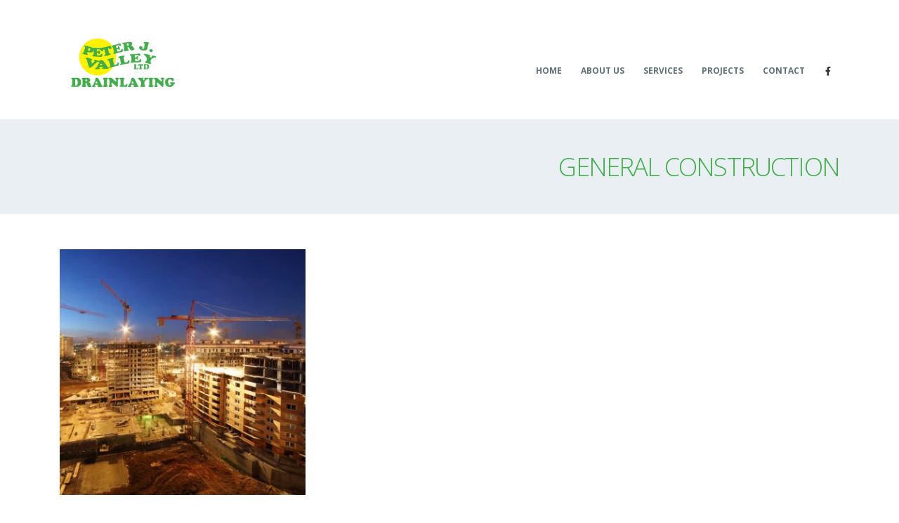

--- FILE ---
content_type: text/html; charset=UTF-8
request_url: https://drainlayer.net.nz/project_cat/general-construction/
body_size: 9027
content:
<!DOCTYPE html>
<html lang="en-US">
<head>
	<meta charset="UTF-8"><style id="litespeed-ccss">ul{box-sizing:border-box}:root{--wp--preset--font-size--normal:16px;--wp--preset--font-size--huge:42px}body{--wp--preset--color--black:#000;--wp--preset--color--cyan-bluish-gray:#abb8c3;--wp--preset--color--white:#fff;--wp--preset--color--pale-pink:#f78da7;--wp--preset--color--vivid-red:#cf2e2e;--wp--preset--color--luminous-vivid-orange:#ff6900;--wp--preset--color--luminous-vivid-amber:#fcb900;--wp--preset--color--light-green-cyan:#7bdcb5;--wp--preset--color--vivid-green-cyan:#00d084;--wp--preset--color--pale-cyan-blue:#8ed1fc;--wp--preset--color--vivid-cyan-blue:#0693e3;--wp--preset--color--vivid-purple:#9b51e0;--wp--preset--color--primary:#40af49;--wp--preset--color--secondary:#40af49;--wp--preset--color--tertiary:#eaeff3;--wp--preset--color--quaternary:#080808;--wp--preset--color--dark:#2e353e;--wp--preset--color--light:#fff;--wp--preset--gradient--vivid-cyan-blue-to-vivid-purple:linear-gradient(135deg,rgba(6,147,227,1) 0%,#9b51e0 100%);--wp--preset--gradient--light-green-cyan-to-vivid-green-cyan:linear-gradient(135deg,#7adcb4 0%,#00d082 100%);--wp--preset--gradient--luminous-vivid-amber-to-luminous-vivid-orange:linear-gradient(135deg,rgba(252,185,0,1) 0%,rgba(255,105,0,1) 100%);--wp--preset--gradient--luminous-vivid-orange-to-vivid-red:linear-gradient(135deg,rgba(255,105,0,1) 0%,#cf2e2e 100%);--wp--preset--gradient--very-light-gray-to-cyan-bluish-gray:linear-gradient(135deg,#eee 0%,#a9b8c3 100%);--wp--preset--gradient--cool-to-warm-spectrum:linear-gradient(135deg,#4aeadc 0%,#9778d1 20%,#cf2aba 40%,#ee2c82 60%,#fb6962 80%,#fef84c 100%);--wp--preset--gradient--blush-light-purple:linear-gradient(135deg,#ffceec 0%,#9896f0 100%);--wp--preset--gradient--blush-bordeaux:linear-gradient(135deg,#fecda5 0%,#fe2d2d 50%,#6b003e 100%);--wp--preset--gradient--luminous-dusk:linear-gradient(135deg,#ffcb70 0%,#c751c0 50%,#4158d0 100%);--wp--preset--gradient--pale-ocean:linear-gradient(135deg,#fff5cb 0%,#b6e3d4 50%,#33a7b5 100%);--wp--preset--gradient--electric-grass:linear-gradient(135deg,#caf880 0%,#71ce7e 100%);--wp--preset--gradient--midnight:linear-gradient(135deg,#020381 0%,#2874fc 100%);--wp--preset--duotone--dark-grayscale:url('#wp-duotone-dark-grayscale');--wp--preset--duotone--grayscale:url('#wp-duotone-grayscale');--wp--preset--duotone--purple-yellow:url('#wp-duotone-purple-yellow');--wp--preset--duotone--blue-red:url('#wp-duotone-blue-red');--wp--preset--duotone--midnight:url('#wp-duotone-midnight');--wp--preset--duotone--magenta-yellow:url('#wp-duotone-magenta-yellow');--wp--preset--duotone--purple-green:url('#wp-duotone-purple-green');--wp--preset--duotone--blue-orange:url('#wp-duotone-blue-orange');--wp--preset--font-size--small:13px;--wp--preset--font-size--medium:20px;--wp--preset--font-size--large:36px;--wp--preset--font-size--x-large:42px;--wp--preset--spacing--20:.44rem;--wp--preset--spacing--30:.67rem;--wp--preset--spacing--40:1rem;--wp--preset--spacing--50:1.5rem;--wp--preset--spacing--60:2.25rem;--wp--preset--spacing--70:3.38rem;--wp--preset--spacing--80:5.06rem}:root{--blue:#007bff;--indigo:#6610f2;--purple:#6f42c1;--pink:#e83e8c;--red:#dc3545;--orange:#fd7e14;--yellow:#ffc107;--green:#28a745;--teal:#20c997;--cyan:#17a2b8;--white:#fff;--gray:#6c757d;--gray-dark:#343a40;--primary:#40af49;--secondary:#40af49;--success:#47a447;--info:#5bc0de;--warning:#ed9c28;--danger:#d2322d;--light:#f8f9fa;--dark:#1d2127;--breakpoint-xs:0;--breakpoint-sm:576px;--breakpoint-md:768px;--breakpoint-lg:992px;--breakpoint-xl:1170px;--font-family-sans-serif:-apple-system,BlinkMacSystemFont,Segoe UI,Roboto,Helvetica Neue,Arial,sans-serif,Apple Color Emoji,Segoe UI Emoji,Segoe UI Symbol,Noto Color Emoji;--font-family-monospace:SFMono-Regular,Menlo,Monaco,Consolas,Liberation Mono,Courier New,monospace}*,*:before,*:after{box-sizing:border-box}html{font-family:sans-serif;line-height:1.15;-webkit-text-size-adjust:100%;-ms-text-size-adjust:100%;-ms-overflow-style:scrollbar}@-ms-viewport{width:device-width}article,header,section{display:block}body{margin:0;font-family:-apple-system,BlinkMacSystemFont,"Segoe UI",Roboto,"Helvetica Neue",Arial,sans-serif,"Apple Color Emoji","Segoe UI Emoji","Segoe UI Symbol","Noto Color Emoji";font-size:1rem;font-weight:400;line-height:1.5;color:#212529;text-align:left;background-color:#fff}h1,h4{margin-top:0;margin-bottom:.5rem}p{margin-top:0;margin-bottom:1rem}ul{margin-top:0;margin-bottom:1rem}a{color:#40af49;text-decoration:none;background-color:transparent;-webkit-text-decoration-skip:objects}a:not([href]):not([tabindex]){color:inherit;text-decoration:none}img{vertical-align:middle;border-style:none}::-webkit-file-upload-button{font:inherit;-webkit-appearance:button}h1,h4{margin-bottom:.5rem;font-family:inherit;font-weight:500;line-height:1.2;color:inherit}h1{font-size:2.5rem}h4{font-size:1.5rem}.container{width:100%;padding-right:15px;padding-left:15px;margin-right:auto;margin-left:auto}@media (min-width:576px){.container{max-width:540px}}@media (min-width:768px){.container{max-width:720px}}@media (min-width:992px){.container{max-width:960px}}@media (min-width:1170px){.container{max-width:1140px}}.row{display:-webkit-flex;display:-ms-flexbox;display:flex;-webkit-flex-wrap:wrap;-ms-flex-wrap:wrap;flex-wrap:wrap;margin-right:-15px;margin-left:-15px}.col-lg-12{position:relative;width:100%;min-height:1px;padding-right:15px;padding-left:15px}@media (min-width:992px){.col-lg-12{-webkit-flex:0 0 100%;-ms-flex:0 0 100%;flex:0 0 100%;max-width:100%}}@supports (transform-style:preserve-3d){transform:translate3d(0,0,0)}@supports (transform-style:preserve-3d){transform:translate3d(100%,0,0)}@supports (transform-style:preserve-3d){transform:translate3d(-100%,0,0)}@supports (transform-style:preserve-3d){transform:translate3d(0,0,0)}.clearfix:after{display:block;clear:both;content:""}.align-items-center{-webkit-align-items:center!important;-ms-flex-align:center!important;align-items:center!important}@supports (position:sticky){position:sticky;top:0;z-index:1020}.text-right{text-align:right!important}.fas{-moz-osx-font-smoothing:grayscale;-webkit-font-smoothing:antialiased;display:inline-block;font-style:normal;font-variant:normal;text-rendering:auto;line-height:1}.fa-bars:before{content:"\f0c9"}.fas{font-family:'Font Awesome 5 Free';font-weight:900}html{direction:ltr;overflow-x:hidden;box-shadow:none!important;font-size:16px}body{margin:0}.row:before,.row:after{display:none}@media (max-width:575px){body{font-size:13px}}h1,h4{font-weight:200;text-transform:none;letter-spacing:normal}h1{font-size:2.6em;line-height:44px;margin:0 0 32px}h4{font-size:1.4em;font-weight:400;line-height:27px;margin:0 0 14px}.page-title{margin-top:0}p{margin:0 0 1.25rem}img{-webkit-user-drag:none;-moz-user-drag:none}body a{outline:none!important}.text-decoration-none{text-decoration:none!important}img{max-width:100%;height:auto}.thumb-info{text-decoration:none;max-width:100%;border:1px solid}.thumb-info,.thumb-info .thumb-info-wrapper{display:block;position:relative;-webkit-backface-visibility:hidden;backface-visibility:hidden;-webkit-transform:translate3d(0,0,0);transform:translate3d(0,0,0)}.thumb-info .thumb-info-wrapper{margin:0;overflow:hidden}.thumb-info .thumb-info-wrapper:after{content:"";bottom:0;color:#fff;left:0;position:absolute;right:0;top:0;display:block;opacity:0;z-index:1}.thumb-info .thumb-info-inner{display:block;font:inherit;color:inherit;margin-bottom:0}.thumb-info .thumb-info-title{background:rgba(33,37,41,.8);bottom:13%;color:#fff;font-size:17px;font-weight:600;left:0;letter-spacing:-.05em;padding:13px 21px 2px;position:absolute;z-index:2;max-width:90%}.thumb-info img{position:relative;width:100%}.thumb-info.thumb-info-centered-info .thumb-info-title{background:0 0;left:5%;width:90%;transform:translate(0%,-30%);top:50%;bottom:auto;opacity:0;text-align:center;padding:0;position:absolute}@media (max-width:991px){.thumb-info .thumb-info-title{font-size:14px}}.share-links{vertical-align:middle}.share-links a{font-size:.8rem;color:#fff;text-indent:-9999em;text-align:center;width:2.2857em;height:2.2857em;display:inline-block;margin:.2857em .5714em .2857em 0;position:relative;text-decoration:none;vertical-align:middle;-webkit-transform:translate3d(0,0,0);transform:translate3d(0,0,0)}.share-links a:before{font-family:'Font Awesome 5 Brands';text-indent:0;position:absolute;left:0;right:0;top:0;bottom:0;line-height:23px;height:22px;margin:auto;z-index:2}.share-links .share-facebook{background:#3b5a9a}.share-links .share-facebook:before{content:""}.m-t-md{margin-top:20px!important}.m-b-none{margin-bottom:0!important}.m-b-sm{margin-bottom:10px!important}.entry-title{margin-top:0}.portfolio-title{margin-bottom:-15px}.portfolio-item.outimage{text-align:center}.portfolio-row{position:relative}.portfolio-row .portfolio{float:left;margin-top:0;width:100%}.portfolio-row .portfolio-col-3{width:33.3333%}@media (max-width:767px){.portfolio-row .portfolio-col-3{width:50%}}@media (max-width:575px){.portfolio-row .portfolio-col-3{width:100%}}.mega-menu{margin:0;padding:0;list-style:none}.mega-menu li.menu-item{display:block;position:relative;margin:0}.mega-menu li.menu-item>a{display:block;text-decoration:none;text-align:left;position:relative;outline:medium none;margin-top:0;margin-bottom:0;font-family:inherit;font-size:inherit}.mega-menu{*zoom:1}.mega-menu:before,.mega-menu:after{content:" ";display:table}.mega-menu:after{clear:both}.mega-menu li.menu-item>a{font-weight:400}.mega-menu>li.menu-item{float:left}.mega-menu>li.menu-item.narrow{position:relative}.mega-menu>li.menu-item>a{display:inline-block;font-size:.8571em;font-weight:700;line-height:20px;padding:9px 12px 8px}.accordion-menu{margin:0;padding:0;list-style:none;font-size:.9em}.accordion-menu>li{position:relative}.accordion-menu li.menu-item{margin:0}.accordion-menu li.menu-item>a{position:relative;display:block;outline:medium none;text-decoration:none;text-align:left;margin:1px 0 0;padding:5px 6px;line-height:25px;font-weight:400;font-family:inherit;font-size:inherit}#header a{text-decoration:none;outline:none}#header .header-main .container{position:relative;display:table}#header .header-main .container>div{display:table-cell;position:relative;vertical-align:middle}#header .header-left{text-align:left}#header .header-right{text-align:right}#header .header-main{position:relative}#header .header-main .container{min-height:68px}@media (max-width:575px){#header .header-main .container{min-height:43px}}#header .header-main .header-left{padding:27px 0}@media (max-width:991px){#header .header-main .header-left{padding:20px 0}}#header .header-main .header-right{padding:22px 0}@media (max-width:991px){#header .header-main .header-right{padding-top:20px;padding-bottom:20px}}#header .header-main #main-menu{display:inline-block;vertical-align:middle}#header .logo{margin:0;padding:0;min-width:80px;line-height:0}#header .logo a{display:inline-block;max-width:100%}#header .logo img{display:none;color:transparent;max-width:100%;transform-origin:left center}#header .logo .standard-logo{display:inline-block}@media not all,only screen and (min-resolution:144dpi),only screen and (min-resolution:1.5dppx){#header .logo .standard-logo{display:none}#header .logo .retina-logo{display:inline-block}}#header .share-links{display:inline-block;vertical-align:middle;font-weight:400}#header .share-links>a{box-shadow:0 1px 1px 0 rgba(0,0,0,.2)}#header .main-menu{text-align:left;background:0 0}@media (max-width:991px){#header .main-menu{display:none}}#header .main-menu>li.menu-item{margin:0 1px 0 0}#header .main-menu>li.menu-item:last-child{margin-right:0}#main-menu{position:relative}#header .mobile-toggle{padding:7px 13px;text-align:center;display:none;font-size:13px;vertical-align:middle;margin:8px 0 8px 1em;line-height:20px;border-radius:.25rem}@media (max-width:991px){#header .mobile-toggle{display:inline-block}}#header.logo-overlay-header .overlay-logo{display:none}@media (min-width:992px){#header.logo-overlay-header .overlay-logo{display:inline-block;position:absolute;top:0;z-index:1;opacity:1}#header.logo-overlay-header .logo{opacity:0;-webkit-transform:translate3d(87px,0,0);transform:translate3d(87px,0,0)}}#nav-panel{font-size:.9em;display:none;padding-bottom:15px}#nav-panel .mobile-nav-wrap{padding:0!important}#nav-panel .mobile-nav-wrap::-webkit-scrollbar{width:5px}#nav-panel .mobile-nav-wrap::-webkit-scrollbar-thumb{border-radius:0}#nav-panel>.container,#nav-panel>.container>div{display:block!important}#nav-panel .accordion-menu>li>a{text-transform:uppercase;font-weight:700}#nav-panel .accordion-menu li{padding-top:1px;padding-bottom:1px;border-bottom:1px solid #e8e8e8}#nav-panel .accordion-menu li>a{margin-top:0}#nav-panel .menu-wrap:last-child .accordion-menu:last-child li:last-child{border-bottom:none}#nav-panel .accordion-menu{display:block;font-size:.8571em}#nav-panel .mobile-menu{font-size:1em}#nav-panel .mobile-nav-wrap{max-height:50vh;overflow-x:hidden;overflow-y:auto}.page-top{background-color:#171717;padding:12px 0;position:relative;text-align:left}.page-top .page-title{display:inline-block;font-size:2.2em;font-weight:400;margin:0;line-height:1.2;position:relative;letter-spacing:-.05em;text-transform:none;position:relative;z-index:2}@media (max-width:767px){.page-top .page-title{font-size:2em}}.container:before,.container:after{content:none}.page-wrapper{position:relative;left:0}@media (max-width:767px){.page-wrapper{overflow:hidden}}@media (max-width:991px){.container{max-width:none}}.header-wrapper{position:relative}#main{position:relative;margin-left:auto;margin-right:auto}.main-content{padding-top:35px;padding-bottom:40px}.clearfix{overflow:visible}body{font-family:Open Sans,sans-serif;font-weight:400;font-size:14px;line-height:22px}li{line-height:22px}h1,h4{letter-spacing:-.05em;color:#222529}h1{font-family:Open Sans,sans-serif;font-weight:400;font-size:36px;line-height:44px;color:#1d2127}h4{font-family:Open Sans,sans-serif;font-weight:400;font-size:20px;line-height:27px;color:#1d2127}@media (max-width:575px){html{font-size:14.8571px}body{font-size:13px;line-height:20px}h1{font-size:33.4286px;line-height:40px}h4{font-size:18.5714px;line-height:24.5455px}}@media (max-width:991px){.container{padding-left:30px;padding-right:30px}}@media (max-width:480px){.container{padding-left:20px;padding-right:20px}}@media (min-width:992px){#header .header-main .header-right{padding-left:30px}}#header .share-links a{width:30px;height:30px;border-radius:30px;margin:0 1px;overflow:hidden;font-size:.8rem}#header .share-links a:not(:hover){background-color:#fff;color:#333}@media (min-width:768px){#header .share-links{line-height:1}}@media (min-width:992px){#header .header-main .header-left,#header .header-main .header-right{padding-top:0;padding-bottom:0}#header .main-menu>li.menu-item>a{border-radius:0;margin-bottom:0}#header .share-links{margin-top:2px}}@media (min-width:1170px){#header .share-links{margin-top:2px}}#header .share-links a{box-shadow:none}#header .share-links a:not(:hover){background:0 0;color:#333}@media (max-width:991px){#header .header-main .share-links{margin-left:0}}@media (max-width:575px){#header .header-main .share-links{display:none}}.portfolio-row{margin-left:-15px;margin-right:-15px}.portfolio-row .portfolio{padding-left:15px;padding-right:15px;padding-bottom:30px}@media (max-width:1169px){.mega-menu>li.menu-item>a{padding:9px 9px 8px}}.thumb-info{border-width:0;background:0 0}.thumb-info .thumb-info-wrapper:after{background:rgba(33,37,41,.8)}body{background:#fff}#main{background:#fff}.header-wrapper{background-color:#fff}#header .header-main{background-color:#fff}.page-top{background-color:#eaeff3}#header .main-menu{background-color:#fff}#header{color:#333}#header .main-menu>li.menu-item>a{font-family:Open Sans,sans-serif;font-size:12px;font-weight:700;line-height:20px;color:#5e7279;padding:39px 13px 36px}#header .mobile-toggle{color:#fff;background-color:#40af49}@media (max-width:1169px){#header .main-menu>li.menu-item>a{padding:39px 13px 36px 10px}}#nav-panel .mobile-nav-wrap{background-color:#fff}#nav-panel .accordion-menu li{border-bottom-color:#e8e8e8}#nav-panel .accordion-menu li.menu-item>a{color:#333}#nav-panel .accordion-menu>li.menu-item>a{color:#40af49}#nav-panel .mobile-nav-wrap::-webkit-scrollbar-thumb{background:rgba(204,204,204,.5)}body,.color-body{color:#777}a{color:#40af49}.share-links a{background-color:#40af49}.page-top>.container{padding-top:25px;padding-bottom:25px}.page-top .page-title{color:#40af49;font-family:Open Sans,sans-serif}.mega-menu>li.menu-item>a{text-transform:uppercase}#header .logo{max-width:130px}@media (min-width:1170px){#header .logo{max-width:130px}}@media (max-width:991px){#header .logo{max-width:130px}}@media (max-width:767px){#header .logo{max-width:100px}}#header .header-main .header-left,#header .header-main .header-right{padding-top:10px;padding-bottom:5px}@media (max-width:991px){#header .header-main .header-left,#header .header-main .header-right{padding-top:15px;padding-bottom:15px}}.page-top{padding-top:20px;padding-bottom:20px}.page-top .page-title{padding-bottom:0}@media (min-width:992px){.page-top .page-title{min-height:0;line-height:1.25}}@media (min-width:992px){#header{padding-top:25px}#header.logo-overlay-header .overlay-logo{top:-25px}}@media (max-width:991px){#header .share-links{display:none}}#nav-panel .mobile-nav-wrap{padding:10px!important}@media (max-width:767px){#header .logo{max-width:130px}}.page-top .page-title{text-transform:uppercase;font-size:2.6em;font-weight:300}.main-content{padding-top:50px}.portfolio-item.outimage{text-align:left}.page-portfolios{position:relative}</style><link rel="preload" data-asynced="1" data-optimized="2" as="style" onload="this.onload=null;this.rel='stylesheet'" href="https://drainlayer.net.nz/wp-content/litespeed/css/084c0e19b49615ed7dcfbaa02e3342d4.css?ver=aff1e" /><script src="[data-uri]" defer></script>
	<!--[if IE]><meta http-equiv='X-UA-Compatible' content='IE=edge,chrome=1'><![endif]-->
	<meta name="viewport" content="width=device-width, initial-scale=1.0, minimum-scale=1.0">
	<link rel="profile" href="http://gmpg.org/xfn/11" />
	<link rel="pingback" href="https://drainlayer.net.nz/xmlrpc.php" />

		<link rel="shortcut icon" href="//drainlayer.net.nz/wp-content/uploads/2020/12/LOGO-PJ-512-.png" type="image/x-icon" />
		<link rel="apple-touch-icon" href="">
		<link rel="apple-touch-icon" sizes="120x120" href="//drainlayer.net.nz/wp-content/uploads/2020/12/LOGO-PJ-512-.png">
		<link rel="apple-touch-icon" sizes="76x76" href="">
		<link rel="apple-touch-icon" sizes="152x152" href="">
	<meta name='robots' content='index, follow, max-image-preview:large, max-snippet:-1, max-video-preview:-1' />

	<!-- This site is optimized with the Yoast SEO plugin v19.10 - https://yoast.com/wordpress/plugins/seo/ -->
	<title>General Construction Archives | Valley Drainlaying</title>
	<link rel="canonical" href="https://drainlayer.net.nz/project_cat/general-construction/" />
	<meta property="og:locale" content="en_US" />
	<meta property="og:type" content="article" />
	<meta property="og:title" content="General Construction Archives | Valley Drainlaying" />
	<meta property="og:url" content="https://drainlayer.net.nz/project_cat/general-construction/" />
	<meta property="og:site_name" content="Valley Drainlaying" />
	<meta name="twitter:card" content="summary_large_image" />
	<script type="application/ld+json" class="yoast-schema-graph">{"@context":"https://schema.org","@graph":[{"@type":"CollectionPage","@id":"https://drainlayer.net.nz/project_cat/general-construction/","url":"https://drainlayer.net.nz/project_cat/general-construction/","name":"General Construction Archives | Valley Drainlaying","isPartOf":{"@id":"https://drainlayer.net.nz/#website"},"primaryImageOfPage":{"@id":"https://drainlayer.net.nz/project_cat/general-construction/#primaryimage"},"image":{"@id":"https://drainlayer.net.nz/project_cat/general-construction/#primaryimage"},"thumbnailUrl":"https://drainlayer.net.nz/wp-content/uploads/2016/07/construction-gallery-2.jpg","breadcrumb":{"@id":"https://drainlayer.net.nz/project_cat/general-construction/#breadcrumb"},"inLanguage":"en-US"},{"@type":"ImageObject","inLanguage":"en-US","@id":"https://drainlayer.net.nz/project_cat/general-construction/#primaryimage","url":"https://drainlayer.net.nz/wp-content/uploads/2016/07/construction-gallery-2.jpg","contentUrl":"https://drainlayer.net.nz/wp-content/uploads/2016/07/construction-gallery-2.jpg","width":740,"height":740},{"@type":"BreadcrumbList","@id":"https://drainlayer.net.nz/project_cat/general-construction/#breadcrumb","itemListElement":[{"@type":"ListItem","position":1,"name":"Home","item":"https://drainlayer.net.nz/"},{"@type":"ListItem","position":2,"name":"General Construction"}]},{"@type":"WebSite","@id":"https://drainlayer.net.nz/#website","url":"https://drainlayer.net.nz/","name":"Valley Drainlaying","description":"Professional Drainage Solutions","publisher":{"@id":"https://drainlayer.net.nz/#organization"},"potentialAction":[{"@type":"SearchAction","target":{"@type":"EntryPoint","urlTemplate":"https://drainlayer.net.nz/?s={search_term_string}"},"query-input":"required name=search_term_string"}],"inLanguage":"en-US"},{"@type":"Organization","@id":"https://drainlayer.net.nz/#organization","name":"Peter J Valley Drainlaying","url":"https://drainlayer.net.nz/","logo":{"@type":"ImageObject","inLanguage":"en-US","@id":"https://drainlayer.net.nz/#/schema/logo/image/","url":"https://drainlayer.net.nz/wp-content/uploads/2020/12/Valley-Logo-EDITED.png","contentUrl":"https://drainlayer.net.nz/wp-content/uploads/2020/12/Valley-Logo-EDITED.png","width":512,"height":512,"caption":"Peter J Valley Drainlaying"},"image":{"@id":"https://drainlayer.net.nz/#/schema/logo/image/"},"sameAs":["https://www.facebook.com/valleydrainlaying/?ref=nf"]}]}</script>
	<!-- / Yoast SEO plugin. -->


<link rel="alternate" type="application/rss+xml" title="Valley Drainlaying &raquo; Feed" href="https://drainlayer.net.nz/feed/" />
<link rel="alternate" type="application/rss+xml" title="Valley Drainlaying &raquo; Comments Feed" href="https://drainlayer.net.nz/comments/feed/" />
<link rel="alternate" type="application/rss+xml" title="Valley Drainlaying &raquo; General Construction Project Category Feed" href="https://drainlayer.net.nz/project_cat/general-construction/feed/" />

















<script src="https://drainlayer.net.nz/wp-includes/js/jquery/jquery.min.js?ver=3.7.1" id="jquery-core-js"></script>



<link rel="https://api.w.org/" href="https://drainlayer.net.nz/wp-json/" /><link rel="EditURI" type="application/rsd+xml" title="RSD" href="https://drainlayer.net.nz/xmlrpc.php?rsd" />
<meta name="generator" content="WordPress 6.5.7" />
		
		<meta name="generator" content="Powered by WPBakery Page Builder - drag and drop page builder for WordPress."/>
<meta name="generator" content="Powered by Slider Revolution 6.2.23 - responsive, Mobile-Friendly Slider Plugin for WordPress with comfortable drag and drop interface." />

<noscript><style> .wpb_animate_when_almost_visible { opacity: 1; }</style></noscript></head>
<body class="archive tax-portfolio_cat term-general-construction term-5 wp-embed-responsive full blog-1 wpb-js-composer js-comp-ver-6.4.1 vc_responsive">

	<div class="page-wrapper"><!-- page wrapper -->

		
								<!-- header wrapper -->
			<div class="header-wrapper">
								<header id="header" class="header-corporate header-12 logo-overlay-header">
	
	<div class="header-main">
		<div class="container">
			<div class="header-left">
					<a href="https://drainlayer.net.nz/" title="Valley Drainlaying - Professional Drainage Solutions" class="overlay-logo">
			<img class="img-responsive" src="//drainlayer.net.nz/wp-content/uploads/2020/12/Valley-Logo-EDITED.png.webp" alt="Valley Drainlaying" style="max-width:180px;" />		</a>
				<div class="logo">
		<a href="https://drainlayer.net.nz/" title="Valley Drainlaying - Professional Drainage Solutions"  rel="home">
		<img class="img-responsive standard-logo retina-logo" src="//drainlayer.net.nz/wp-content/uploads/2020/12/Valley-Logo-EDITED.png.webp" alt="Valley Drainlaying" />	</a>
			</div>
					</div>

			<div class="header-right">
								<div id="main-menu">
				<ul id="menu-main-menu" class="main-menu mega-menu show-arrow"><li id="nav-menu-item-331" class="menu-item menu-item-type-post_type menu-item-object-page menu-item-home narrow"><a href="https://drainlayer.net.nz/">Home</a></li>
<li id="nav-menu-item-329" class="menu-item menu-item-type-post_type menu-item-object-page narrow"><a href="https://drainlayer.net.nz/company/">About Us</a></li>
<li id="nav-menu-item-324" class="menu-item menu-item-type-post_type menu-item-object-page narrow"><a href="https://drainlayer.net.nz/services/">Services</a></li>
<li id="nav-menu-item-322" class="menu-item menu-item-type-post_type menu-item-object-page narrow"><a href="https://drainlayer.net.nz/projects/">Projects</a></li>
<li id="nav-menu-item-323" class="menu-item menu-item-type-post_type menu-item-object-page narrow"><a href="https://drainlayer.net.nz/contact/">Contact</a></li>
</ul>				</div>
				<div class="share-links">		<a target="_blank"  rel="nofollow" class="share-facebook" href="https://www.facebook.com/valleydrainlaying/?ref=nf" title="Facebook"></a>
		</div>
								<a class="mobile-toggle"><i class="fas fa-bars"></i></a>
			</div>
		</div>
		
<div id="nav-panel">
	<div class="container">
		<div class="mobile-nav-wrap">
		<div class="menu-wrap"><ul id="menu-main-menu-1" class="mobile-menu accordion-menu"><li id="accordion-menu-item-331" class="menu-item menu-item-type-post_type menu-item-object-page menu-item-home"><a href="https://drainlayer.net.nz/">Home</a></li>
<li id="accordion-menu-item-329" class="menu-item menu-item-type-post_type menu-item-object-page"><a href="https://drainlayer.net.nz/company/">About Us</a></li>
<li id="accordion-menu-item-324" class="menu-item menu-item-type-post_type menu-item-object-page"><a href="https://drainlayer.net.nz/services/">Services</a></li>
<li id="accordion-menu-item-322" class="menu-item menu-item-type-post_type menu-item-object-page"><a href="https://drainlayer.net.nz/projects/">Projects</a></li>
<li id="accordion-menu-item-323" class="menu-item menu-item-type-post_type menu-item-object-page"><a href="https://drainlayer.net.nz/contact/">Contact</a></li>
</ul></div>		</div>
	</div>
</div>
	</div>
</header>

							</div>
			<!-- end header wrapper -->
		
		
				<section class="page-top page-header-5">
		<div class="container">
	<div class="row align-items-center">
						<div class="text-right col-lg-12">
			<h1 class="page-title">General Construction</h1>
					</div>
	</div>
</div>
	</section>
	
		<div id="main" class="column1 boxed"><!-- main -->

			<div class="container">
			<div class="row main-content-wrap">

			<!-- main content -->
			<div class="main-content col-lg-12">

			

<div id="content" role="main">

	
	
		
		<div class="page-portfolios portfolios-grid clearfix">

			
			
			
			<div class="clearfix portfolios-container portfolio-row portfolio-row-3 outimage">

			
					<article class="portfolio portfolio-grid portfolio-col-3 general-construction post-104 type-portfolio status-publish has-post-thumbnail hentry portfolio_cat-general-construction">
		<span class="entry-title" style="display: none;">Okler Towers</span><span class="vcard" style="display: none;"><span class="fn"><a href="https://drainlayer.net.nz/author/qu0mn4h6p3/" title="Posts by Qu0mN4H6p3" rel="author">Qu0mN4H6p3</a></span></span><span class="updated" style="display:none">2016-07-26T03:03:15+00:00</span>		<div class="portfolio-item outimage">
			
			<a class="text-decoration-none portfolio-link" href="https://drainlayer.net.nz/project/okler-towers/">
				<span class="thumb-info thumb-info-centered-info">
					<span class="thumb-info-wrapper">
															<img class="img-responsive" src="https://drainlayer.net.nz/wp-content/uploads/2016/07/construction-gallery-2-367x367.jpg.webp" alt="" width="367" height="367" />
									
						
													<span class="thumb-info-title">
								<span class="thumb-info-inner">View Project...</span>
							</span>
																									</span>
				</span>
			</a>
												<h4 class="m-t-md m-b-none portfolio-title">Okler Towers</h4>
				
									<p class="m-b-sm color-body">Los Angeles</p>
				
				
				
								</div>
	</article>
	
				
						</div>
			
			

		</div>

		
		
	
</div>

		

</div><!-- end main content -->



	</div>
	</div>


		
			
			</div><!-- end main -->

			
			<div class="footer-wrapper">

																							
						<div id="footer" class="footer-1"
>
			<div class="footer-main">
			<div class="container">
				
									<div class="row">
														<div class="col-lg-3">
									<aside id="media_image-3" class="widget widget_media_image"><a href="https://drainlayer.net.nz/home"><img width="300" height="225" src="https://drainlayer.net.nz/wp-content/uploads/2020/12/VALLEY-LOGO-300x225.png.webp" class="image wp-image-343  attachment-medium size-medium" alt="" style="max-width: 100%; height: auto;" decoding="async" loading="lazy" /></a></aside>								</div>
																<div class="col-lg-4">
									<aside id="nav_menu-4" class="widget widget_nav_menu"><div class="menu-main-menu-container"><ul id="menu-main-menu-2" class="menu"><li id="menu-item-331" class="menu-item menu-item-type-post_type menu-item-object-page menu-item-home menu-item-331"><a href="https://drainlayer.net.nz/">Home</a></li>
<li id="menu-item-329" class="menu-item menu-item-type-post_type menu-item-object-page menu-item-329"><a href="https://drainlayer.net.nz/company/">About Us</a></li>
<li id="menu-item-324" class="menu-item menu-item-type-post_type menu-item-object-page menu-item-324"><a href="https://drainlayer.net.nz/services/">Services</a></li>
<li id="menu-item-322" class="menu-item menu-item-type-post_type menu-item-object-page menu-item-322"><a href="https://drainlayer.net.nz/projects/">Projects</a></li>
<li id="menu-item-323" class="menu-item menu-item-type-post_type menu-item-object-page menu-item-323"><a href="https://drainlayer.net.nz/contact/">Contact</a></li>
</ul></div></aside>								</div>
																<div class="col-lg-5">
									<aside id="text-5" class="widget widget_text"><h3 class="widget-title">Quick Contact</h3>			<div class="textwidget"><p></p>
<p><i class="fa fa-phone"></i> 09 238 3485  <i class="fa fa-phone"></i> 027 275 0028 <i class="fa fa-envelope m-l-sm"></i> <a href="mailto:valleydrainlaying@xtra.co.nz">valleydrainlaying@xtra.co.nz</a></p></div>
		</aside>								</div>
													</div>
				
							</div>
		</div>
	
	<div class="footer-bottom">
	<div class="container">
		
					<div class="footer-center">
								<span class="footer-copyright">© copyright 2020. All Rights Reserved.</span>			</div>
		
			</div>
</div>
</div>
									
				
			</div>
					
		
	</div><!-- end wrapper -->
	




















<script data-optimized="1" src="https://drainlayer.net.nz/wp-content/litespeed/js/60033ffcb6b97ff833679975ab63b4fb.js?ver=aff1e" defer></script></body>
</html>

<!-- Page cached by LiteSpeed Cache 7.2 on 2026-01-29 04:28:20 -->
<!-- QUIC.cloud CCSS loaded ✅ /ccss/3383abc0047c88910101d286d0ff39dc.css -->